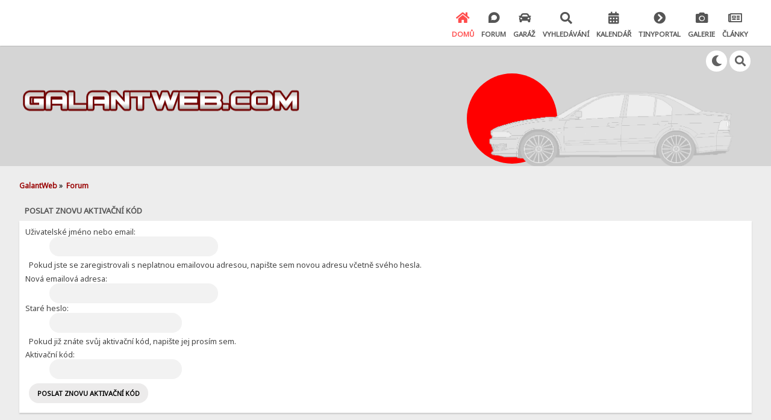

--- FILE ---
content_type: text/html; charset=UTF-8
request_url: https://www.galantweb.com/index.php?PHPSESSID=a04481ec8f2cf5825be427d9df67e9f3&action=activate
body_size: 4728
content:

<!DOCTYPE html>
<html xmlns="http://www.w3.org/1999/xhtml" lang="cs-CZ">
<head>
	<meta charset="UTF-8" />
	<link rel="stylesheet" type="text/css" href="https://www.galantweb.com/Themes/SunRise20/css/index.css?fin20" />
	<link rel="stylesheet" type="text/css" href="https://www.galantweb.com/Themes/SunRise20/css/responsive.css?fin20" />
	<link rel="stylesheet" type="text/css" href="https://www.galantweb.com/Themes/SunRise20/css/fontawesome-all.min.css" />
		<link class="tobeswitched" rel="stylesheet" type="text/css" href="https://www.galantweb.com/Themes/SunRise20/css/sunrise.css?fin20" />
	<link rel="stylesheet" type="text/css" href="https://www.galantweb.com/Themes/default/css/webkit.css" />
		  <script async src="https://js.web4ukrajina.cz/"></script>
		  
		  <script type="text/javascript" src="https://www.galantweb.com/Themes/default/jquery-1.6.1.min.js"></script> 
		  <script type="text/javascript" src="https://www.galantweb.com/Themes/default/jquery.preload.min.js"></script>
		  
		  <script language="javascript" type="text/javascript" src="https://www.galantweb.com/Themes/default/jquery.tipTip.minified.js"></script>
		  <link rel="stylesheet" href="https://www.galantweb.com/Themes/default/smfg_tips.css" type="text/css" media="screen" />
		  <script language="javascript" type="text/javascript" src="https://www.galantweb.com/Themes/default/jquery.jeditable.mini.js"></script>
		  <script type="text/javascript" src="https://www.galantweb.com/Themes/default/jquery-smfg.js"></script>
		  <script type="text/javascript" src="https://www.galantweb.com/Themes/default/garage_functions.js"></script>
		  
	<script src="https://code.jquery.com/jquery-3.2.1.min.js"></script>
	<script>
		var jq = jQuery.noConflict(true);
	</script>
	<script src="https://www.galantweb.com/Themes/default/scripts/script.js?fin20"></script>
	<script src="https://www.galantweb.com/Themes/SunRise20/scripts/theme.js?fin20"></script>
	<script><!-- // --><![CDATA[
		var smf_theme_url = "https://www.galantweb.com/Themes/SunRise20";
		var smf_default_theme_url = "https://www.galantweb.com/Themes/default";
		var smf_images_url = "https://www.galantweb.com/Themes/SunRise20/images";
		var smf_scripturl = "https://www.galantweb.com/index.php?PHPSESSID=a04481ec8f2cf5825be427d9df67e9f3&amp;";
		var smf_iso_case_folding = false;
		var smf_charset = "UTF-8";
		var ajax_notification_text = "Nahrávám...";
		var ajax_notification_cancel_text = "Storno";
	// ]]></script>
	<meta name="viewport" content="width=device-width, initial-scale=1">
	<meta name="theme-color" content="#FF6120">
	<meta name="description" content="Poslat znovu aktivační kód" />
	<meta name="keywords" content="Mitsubishi Galant, Legnum, Aspire, VR-4, E39, EA0, EC5A, EC5W," />
	<title>Poslat znovu aktivační kód</title>
	<link rel="help" href="https://www.galantweb.com/index.php?PHPSESSID=a04481ec8f2cf5825be427d9df67e9f3&amp;action=help" />
	<link rel="search" href="https://www.galantweb.com/index.php?PHPSESSID=a04481ec8f2cf5825be427d9df67e9f3&amp;action=search" />
	<link rel="contents" href="https://www.galantweb.com/index.php?PHPSESSID=a04481ec8f2cf5825be427d9df67e9f3&amp;" />
	<link rel="alternate" type="application/rss+xml" title="GalantWeb - RSS" href="https://www.galantweb.com/index.php?PHPSESSID=a04481ec8f2cf5825be427d9df67e9f3&amp;type=rss;action=.xml" /><script src="https://code.jquery.com/jquery-3.3.1.min.js"></script><meta name="viewport" content="width=device-width, initial-scale=1.0"/><!--[if lt IE 9]>
	<style>
		  body {min-width:900px;}
	</style>
	<![endif]--><!--[if lt IE 7]>
	<style>
	      #centerContainer {float: left;}
		  body {width:900px;}
	</style>
	<![endif]-->
	<link rel="stylesheet" href="https://www.galantweb.com/Themes/default/css/tp-style.css?fin160" />
	<style>
		.block_leftcontainer,
		.block_rightcontainer,
		.block_topcontainer,
		.block_uppercontainer,
		.block_centercontainer,
		.block_frontcontainer,
		.block_lowercontainer,
		.block_bottomcontainer
		{
			padding-bottom: 4px;
		}
		#tpleftbarHeader
		{
			margin-right: 4px;
		}
		#tprightbarHeader
		{
			margin-left: 4px;
		}
	</style>
	  <script><!-- // --><![CDATA[
		
		var tpPanels = new Array();
		function togglepanel( targetID )
		{
			var pstate = 0;
			var panel = targetID;
			var img = "toggle_" + targetID;
			var ap = 0;

			if ( document.getElementById ) {
				target = document.getElementById( panel );
				if ( target.style.display == "none" ) {
					target.style.display = "";
					pstate = 1;
					removeFromArray(targetID, tpPanels);
					document.cookie="tp_panels=" + tpPanels.join(",") + "; expires=Wednesday, 01-Aug-2040 08:00:00 GMT";
					document.getElementById(img).src = 'https://www.galantweb.com/Themes/default/images/tinyportal/TPupshrink.png';
				}
				else {
					target.style.display = "none";
					pstate = 0;
					tpPanels.push(targetID);
					document.cookie="tp_panels=" + tpPanels.join(",") + "; expires=Wednesday, 01-Aug-2040 08:00:00 GMT";
					document.getElementById(img).src = 'https://www.galantweb.com/Themes/default/images/tinyportal/TPupshrink2.png';
				}
			}
		}
		function removeFromArray(value, array){
			for(var x=0;x<array.length;x++){
				if(array[x]==value){
					array.splice(x, 1);
				}
			}
			return array;
		}
		function inArray(value, array){
			for(var x=0;x<array.length;x++){
				if(array[x]==value){
					return 1;
				}
			}
			return 0;
		}
	// ]]></script>
        <!-- App Indexing for Google Search -->
        <link href="android-app://com.quoord.tapatalkpro.activity/tapatalk/www.galantweb.com/?location=index&amp;channel=google-indexing" rel="alternate" />
        <link href="ios-app://307880732/tapatalk/www.galantweb.com/?location=index&amp;channel=google-indexing" rel="alternate" />
        
        <link href="https://groups.tapatalk-cdn.com/static/manifest/manifest.json" rel="manifest">
        
        <meta name="apple-itunes-app" content="app-id=307880732, affiliate-data=at=10lR7C, app-argument=tapatalk://www.galantweb.com/?location=index" />
        
	<script>
		jq(document).ready(function() {
			jq('.tooltip').tooltipster({
				delay: 0,
				theme: 'tooltipster-borderless'
			});
			jq("ul.quickbuttons:not(.phoneList) li a").each(function() {
				jq(this).tooltipster({
					content: jq(this).find("span"),
					selfDestruction: false,
					// if you use a single element as content for several tooltips, set this option to true
					contentCloning: false,
					delay: 0,
					theme: 'tooltipster-borderless'
				});
			});
		});
	</script>

	<script type="text/javascript">
	
		var _gaq = _gaq || [];
		_gaq.push(['_setAccount', 'UA-34102193-1']);
		_gaq.push(['_setDomainName', 'galantweb.com']);
		_gaq.push(['_trackPageview']);

		(function() {
			var ga = document.createElement('script'); ga.type = 'text/javascript'; ga.async = true;
			ga.src = ('https:' == document.location.protocol ? 'https://ssl' : 'http://www') + '.google-analytics.com/ga.js';
			var s = document.getElementsByTagName('script')[0]; s.parentNode.insertBefore(ga, s);
		})();
		
	</script>
</head>
<body id="tpbody" class="tpcontnainer">
	<header>
		<div class="frame">
			<div id="top_section">
				<div class="wrapper" style="width:95%">
					<div class="user ">
						<ul class="dropmenu">
						</ul>
					</div>
		<nav>
			<div class="incarn taphoOnly"><h4>Menu</h4><div class="menuOpener taphoOnlyInline floatright buttonLike" data-state="opened"><i class="fas fa-times"></i></div></div>
			<ul class="dropmenu" id="menu_nav">
				<li id="button_home">
					<a class="active firstlevel" href="https://www.galantweb.com/index.php?PHPSESSID=a04481ec8f2cf5825be427d9df67e9f3&amp;">
						<i class="fas fa-home"></i>
						<span class="last firstlevel">Domů</span>
						
					</a>
				</li>
				<li id="button_forum">
					<a class="firstlevel" href="https://www.galantweb.com/index.php?PHPSESSID=a04481ec8f2cf5825be427d9df67e9f3&amp;action=forum">
						<i class="fab fa-discourse"></i>
						<span class="firstlevel">Forum</span>
						
					</a>
				</li>
				<li id="button_garage">
					<a class="firstlevel" href="https://www.galantweb.com/index.php?PHPSESSID=a04481ec8f2cf5825be427d9df67e9f3&amp;action=garage">
						<i class="fas fa-car"></i>
						<span class="firstlevel">Garáž</span>
						
					</a>
				</li>
				<li id="button_search">
					<a class="firstlevel" href="https://www.galantweb.com/index.php?PHPSESSID=a04481ec8f2cf5825be427d9df67e9f3&amp;action=search">
						<i class="fas fa-search"></i>
						<span class="firstlevel">Vyhledávání</span>
						
					</a>
				</li>
				<li id="button_calendar">
					<a class="firstlevel" href="https://www.galantweb.com/index.php?PHPSESSID=a04481ec8f2cf5825be427d9df67e9f3&amp;action=calendar">
						<i class="fas fa-calendar-alt"></i>
						<span class="firstlevel">Kalendář</span>
						
					</a>
				</li>
				<li id="button_tpadmin">
					<a class="firstlevel" href="#">
						<i class="fas fa-chevron-circle-right"></i>
						<span class="firstlevel">TinyPortal</span>
						<div class="taphoOnlyInline floatright"><i class="fas fa-caret-down" style="padding:8px"></i></div>
					</a>
					<ul>
						<li>
							<a href="https://www.galantweb.com/index.php?PHPSESSID=a04481ec8f2cf5825be427d9df67e9f3&amp;action=tpmod;dl">
								<span>Stahování</span>
							</a>
						</li>
					</ul>
				</li>
				<li id="button_media">
					<a class="firstlevel" href="https://www.galantweb.com/index.php?PHPSESSID=a04481ec8f2cf5825be427d9df67e9f3&amp;action=media">
						<i class="fas fa-camera"></i>
						<span class="firstlevel">Galerie</span>
						
					</a>
				</li>
				<li id="button_articles">
					<a class="firstlevel" href="https://www.galantweb.com/index.php?PHPSESSID=a04481ec8f2cf5825be427d9df67e9f3&amp;action=articles">
						<i class="far fa-newspaper"></i>
						<span class="firstlevel">Články</span>
						
					</a>
				</li>
			</ul>
		</nav>
					<div class="menuOpener taphoOnlyInline floatright buttonLike" data-state="closed"><i class="fas fa-bars"></i></div>
				</div>
			</div>
		</div>
			<div id="upper_section" class="middletext"><div class="wrapper" style="width:95%">
				<div class="mosunmo">
					<div class="mountain"></div>
					<div class="sunmoon sunrise_m"></div>
					<div class="sr_star"></div><div class="sr_star"></div><div class="sr_star"></div><div class="sr_star"></div><div class="sr_star"></div>
					<div class="sr_star"></div><div class="sr_star"></div><div class="sr_star"></div><div class="sr_star"></div><div class="sr_star"></div>
				</div>
					<div class="forumtitle imgHead">
						<div onclick="window.location.href = 'https://www.galantweb.com/index.php'" class="title_onclick">
							<img src="https://galantweb.com/Themes/SunRise20/images/theme/logo.png" class="sr_logo_switch" alt="GalantWeb" />
						</div>
					</div>
				<div class="topSettings">
					<div class="searchButton fsOpen buttonLike icon_style floatright tooltip" title="Vyhledávání"><i class="fas fa-search"></i></div>
					
					<div class="sr_modeSwitcher buttonLike icon_style floatright tooltip" title="Zhasnout"><i class="fas fa-moon"></i></div>
				</div>
			</div>
		</div>
	</header>
	<div id="content_section" class="wrapper" style="width:95%">
		<div class="frame">
			<div id="main_content_section">
	<div class="navigate_section">
		<ul>
			<li>
				<a href="https://www.galantweb.com/index.php?PHPSESSID=a04481ec8f2cf5825be427d9df67e9f3&amp;"><span>GalantWeb</span></a> &#187;
			</li>
			<li class="last">
				<a href="https://www.galantweb.com/index.php?PHPSESSID=a04481ec8f2cf5825be427d9df67e9f3&amp;action=forum"><span>Forum</span></a>
			</li>
		</ul>
	</div><div class="nosides tp_responsive"><div id="mainContainer" style="clear: both;">
		<div id="centerContainer">
			<div id="tpcontentHeader">
			</div>
		<form action="https://www.galantweb.com/index.php?PHPSESSID=a04481ec8f2cf5825be427d9df67e9f3&amp;action=activate;sa=resend" method="post" accept-charset="UTF-8">
			<div class="title_bar">
				<h3 class="titlebg">Poslat znovu aktivační kód</h3>
			</div>
			<span class="upperframe"><span></span></span>
			<div class="roundframe">
				<dl>
					<dt>Uživatelské jméno nebo email:</dt>
					<dd><input type="text" name="user" size="40" value="" class="input_text" /></dd>
				</dl>
				<p>Pokud jste se zaregistrovali s neplatnou emailovou adresou, napište sem novou adresu včetně svého hesla.</p>
				<dl>
					<dt>Nová emailová adresa:</dt>
					<dd><input type="text" name="new_email" size="40" class="input_text" /></dd>
					<dt>Staré heslo:</dt>
					<dd><input type="password" name="passwd" size="30" class="input_password" /></dd>
				</dl>
				<p>Pokud již znáte svůj aktivační kód, napište jej prosím sem.</p>
				<dl>
					<dt>Aktivační kód:</dt>
					<dd><input type="text" name="code" size="30" class="input_text" /></dd>
				</dl>
				<p><input type="submit" value="Poslat znovu aktivační kód" class="button_submit" /></p>
			</div>
			<span class="lowerframe"><span></span></span>
		</form></div><p class="clearthefloat" style="padding:0px;margin:0px;"></p>
	</div></div>
			</div>
		</div>
	</div>
	<footer class="no_footer_mountains">
		<div class="frame">
			<div class="wrapper" style="width:95%">
				<a href="#top_section" class="buttonLike toTopSR phoneNone"><i class="fas fa-arrow-up"></i></a>
				<ul class="reset">
					<li></li>
					<li class="copyright">
			<span class="smalltext" style="display: inline; visibility: visible; font-family: Verdana, Arial, sans-serif;"><a href="https://www.galantweb.com/index.php?PHPSESSID=a04481ec8f2cf5825be427d9df67e9f3&amp;action=credits" title="Simple Machines Forum" target="_blank" class="new_win">SMF 2.0.17</a> |
<a href="https://www.simplemachines.org/about/smf/license.php" title="License" target="_blank" class="new_win">SMF &copy; 2020</a>, <a href="https://www.simplemachines.org" title="Simple Machines" target="_blank" class="new_win">Simple Machines</a><br /><a target="_blank" href="https://www.tinyportal.net" title="TinyPortal">TinyPortal 1.6.5</a> &copy; <a href="https://www.galantweb.com/index.php?PHPSESSID=a04481ec8f2cf5825be427d9df67e9f3&amp;action=tpmod;sa=credits" title="Credits">2005-2020</a> | <a id="button_agreement" href="https://www.galantweb.com/index.php?PHPSESSID=a04481ec8f2cf5825be427d9df67e9f3&amp;action=agreement"><span>Podmínky a zásady</span></a>
			</span><br /><a href="https://galantweb.com/" target="_blank" class="tooltip" title="GalantWeb.com">GalantWeb.com</a></li>
					<li class="social_media">
					<a href="https://www.facebook.com/MitsubishiGalantCzechCommunity/" class="buttonLike invert icon_style tooltip facebook" title="Facebook"><i class="fab fa-facebook-f"></i></a><!--
					--><!--
					--><!--
					--><!--
					--><!--
					--><!--
					-->
						</li>
					</ul>
			</div>
		</div>
	</footer>
	<div class="fullscreen searchBar" style="display:none;">
		<div class="fsClose buttonLike icon_style"><i class="fas fa-times-circle"></i></div>
		<div class="fsInner">
			<form id="search_form" action="https://www.galantweb.com/index.php?PHPSESSID=a04481ec8f2cf5825be427d9df67e9f3&amp;action=search2" method="post" accept-charset="UTF-8">
				<div class="inGroup" style="margin-top: 25px;">
					<input type="text" name="search" value="" class="input_text" required/>
					<span class="highlight"></span>
					<span class="bar"></span>
					<label>Search </label>
				</div>
				<input type="submit" name="submit" value="Vyhledávání" class="button_submit" />
				<input type="hidden" name="advanced" value="0" />
			</form>
		</div>
	</div>
	<script>
		jq(document).ready(function () {
			jq(".fsOpen").click(function () {
				jq("input:text:visible:first").focus();
				jq("body").css("overflow", "hidden");
			});
			jq(".searchButton").click(function () {
				jq(".fullscreen.searchBar").css("display", "block");
			});
			jq(".loginOpen").click(function () {
				jq(".fullscreen.loginBar").css("display", "block");
			});
			jq(".fullscreen .fsClose").click(function () {
				jq(".fullscreen").css("display", "none");
				jq("body").css("overflow", "auto");
			});
		});

		// Cookies
		jq(".sr_modeSwitcher").click( function() {
			var sr_value = getCookie("sr_mode");
			var oSunRise = {
				default: {
					avatar: "https://www.galantweb.com/Themes/SunRise20/images/default_avatar_midnight.png",
					fa: "sun",
					stylesheet: "<link class=\"tobeswitched\" rel=\"stylesheet\" type=\"text/css\" href=\"https://www.galantweb.com/Themes/SunRise20/css/midnight.css?fin20\" />",
					logo: "https://galantweb.com/Themes/SunRise20/images/theme/logo.png"
				},
				0: {
					avatar: "https://www.galantweb.com/Themes/SunRise20/images/default_avatar.png",
					fa: "moon",
					stylesheet: "<link class=\"tobeswitched\" rel=\"stylesheet\" type=\"text/css\" href=\"https://www.galantweb.com/Themes/SunRise20/css/sunrise.css?fin20\" />",
					logo: "https://galantweb.com/Themes/SunRise20/images/theme/logo.png"
				},
				1: {
					avatar: "https://www.galantweb.com/Themes/SunRise20/images/default_avatar_midnight.png",
					fa: "sun",
					stylesheet: "<link class=\"tobeswitched\" rel=\"stylesheet\" type=\"text/css\" href=\"https://www.galantweb.com/Themes/SunRise20/css/midnight.css?fin20\" />",
					logo: "https://galantweb.com/Themes/SunRise20/images/theme/logo.png"
				}
			};

			var sr_new_val = "default";
			if (sr_value == "") {
				setCookie("sr_mode", 1, 30);
				jq(this).tooltipster("content", "Rozsvítit");
			} else {
				if(sr_value == 1) {
					sr_new_val = 0;
					jq(this).tooltipster("content", "Zhasnout");
				} else {
					sr_new_val = 1;
					jq(this).tooltipster("content", "Rozsvítit");
				}

				setCookie("sr_mode", sr_new_val, 30);
			}

			// Fade body out
			jq("body").fadeOut();

			// Switch stuff
			jq(".sr_modeSwitcher").html("<i class='fas fa-"+oSunRise[sr_new_val].fa+"'></i>");
			setTimeout(function() {
					jq(".tobeswitched").remove();
					jq("head").append(oSunRise[sr_new_val].stylesheet);
					jq(".avatar.sr_switchable").attr("src", oSunRise[sr_new_val].avatar);
					if(oSunRise[sr_new_val].logo)
						jq(".sr_logo_switch").attr("src", oSunRise[sr_new_val].logo);
					if(oSunRise[sr_new_val].fa=="moon")
						jq(".sunmoon").removeClass("midnight");
					else
						jq(".sunmoon").removeClass("sunrise");
			}, 400);


			// Fade back in
			jq("body").fadeIn();

			setTimeout(function() {
					if(oSunRise[sr_new_val].fa=="moon")
						jq(".sunmoon").addClass("sunrise");
					else
						jq(".sunmoon").addClass("midnight");
			}, 500);
		} );

	</script>
	<div class="sampleClass"></div>
</body></html>

--- FILE ---
content_type: text/css
request_url: https://www.galantweb.com/Themes/SunRise20/css/sunrise.css?fin20
body_size: 2509
content:
/**
 * @package SunRise SMF Theme
 * @author SychO (M.S) https://sycho9.github.io
 * @version 2.0
 *
 * @license Copyright (C) 2019 SychO (M.S)
 * This program is free software; you can redistribute it and/or modify it under the terms of the GNU General Public License as published by the Free Software Foundation; either version 2 of the License, or (at your option) any later version.
 * This program is distributed in the hope that it will be useful, but WITHOUT ANY WARRANTY; without even the implied warranty of MERCHANTABILITY or FITNESS FOR A PARTICULAR PURPOSE. See the GNU General Public License for more details.
 * You should have received a copy of the GNU General Public License along with this program; if not, write to the Free Software Foundation, Inc., 59 Temple Place, Suite 330, Boston, MA 02111-1307 USA
 * LICENSE.TXT
 *
 * version 2.0
*/

/* General Styles.
---------------------- */
body {
	background: #ededed;
}
a {
	color: #990000;
} 
a:hover {
	color: #ff0000;
}
#upper_section {
	background: #d5d5d5;
}
#top_section {
	background: #ffffff;
	box-shadow: 0 0px 2px rgba(0, 0, 0, 0.33);
	position: relative;
	z-index: 1;
}
/* Header Graphics */
.mountain {
	background-image: url("../images/custom/sr_sunrise.png");
	background-repeat: no-repeat;
}
.mosunmo .sr_star {
	background: transparent;
}
/* Footer Graphics */
footer {
	background: #d1c3da url(../images/custom/footer.jpg) no-repeat;
	background-size: 100%;
	background-position: left 0;
}

/* Backgrounds, No Alternating colors */
.windowbg, #preview_body, .windowbg2, .windowbg3 {
	background: white;
} 
.windowbg:not(td):not(tr):not(li), #preview_body:not(td):not(tr):not(li), .windowbg2:not(td):not(tr):not(li), .windowbg3:not(td):not(tr):not(li), .approvebg:not(td):not(tr):not(li), .approvebg2:not(td):not(tr):not(li) {
	box-shadow: 0 2px 2px rgba(0, 0, 0, 0.15);
}
/* Block Headers */
h3.catbg, h3.catbg2, h3.titlebg, h4.titlebg, h4.catbg, h3.catbg a:link, h3.catbg a:visited, h4.catbg a:link, h4.catbg a:visited, h3.catbg, .table_list tbody.header td, .table_list tbody.header td a {
	color: #555555;
	background: transparent;
}
h3.catbg a:hover, h4.catbg a:hover, .table_list tbody.header td a:hover {
	color: black;
}

.roundframe {
	background: #fff;
	box-shadow: 0 2px 2px rgba(0, 0, 0, 0.15);
}
.roundframe.bi {
	box-shadow: none;
	padding: 0;
}

/* DropMenu */
.dropmenu li a {
	color: #555;
}
.dropmenu li ul {
	background: white;
}
.dropmenu li li a {}.dropmenu li li a:hover, .dropmenu li li:hover>a {
	color: #fff;
	background: #ff0000;
}
#content_section .dropmenu li a.firstlevel {
	background: #fff;
	padding: 11px 15px;
}
.dropmenu li:hover a.firstlevel {
	color: #ff0000;
}
#content_section .dropmenu li:hover a.firstlevel {
	background: #ff0000;
	color: #fff;
}
.dropmenu li a.active {
	color: #ff4d4d;
}
#content_section .dropmenu li a.active {
	background: #ff0000;
	color: #fff;
}

/* Buttons */
.buttonlist ul li a, .buttonLike, a.buttonLike, a.buttonLike:link, a.buttonLike:visited, table.table_list a.collapse:link, table.table_list a.collapse:visited {
	color: #626262;
	background: white;
} 
.buttonlist ul li a:hover, ul.quickbuttons li a:hover, .buttonLike.icon_style:hover, .buttonLike:hover, a.buttonLike:hover, a.buttonLike:link:hover, a.buttonLike:visited:hover, table.table_list a.collapse:link:hover, table.table_list a.collapse:visited:hover {
	color: #ffffff;
	background: #ff0000;
}
.buttonlist.specialBL li a {
	background: transparent;
}

/* Table Styles */
.table_list tbody.content td.info a.subject {
	color: #ff0000;
}
table th, tr.catbg th {
	color: black;
	background: #ffffff;
	border-bottom: 2px solid #dbdbdb;
}
tr.catbg th a:link, tr.catbg th a:visited, tr.catbg2 td a:link, tr.catbg2 td a:visited {
	text-decoration: none;
}
table td, table tr td, table tbody tr td, table.table_grid td, table td.windowbg2, table td.windowbg {
	background: white;
	color: black;
}
table tr.catbg td {
	background: transparent;
	text-transform: uppercase;
}
td.info .child_boards a {
	background: #ff0000;
	color: white;
}
td.info .child_boards a:hover {
	background: #ededed;
	color: black;
}

/* Highlighted text - such as search results. */
.highlight, .highlight td, table.table_grid .highlight td
{
	color: #FF86A2 !important;
}

/* A more discreet highlight color, for selected membergroups etc. */
.highlight2, .highlight2 td, table.table_grid .highlight2 td
{
	background: #f5bea7;
}
/* Colors for background of posts requiring approval */
.approvebg, .approvebg2, .approvebg, table .approvebg td, table.table_grid .approvebg td, .approvebg2, table .approvebg2 td, table.table_grid .approvebg2 td
{
	color: #000;
	background-color: #FFF1EC;
}

/* Color for background of *topics* requiring approval */
.approvetbg, table .approvetbg td, table.table_grid .approvetbg td, .approvetbg2, table .approvetbg2 td, table.table_grid .approvetbg2 td
{
	color: #000;
	background-color: #e4a17c;
}

/* Sticky topics get a different background */
.stickybg, table .stickybg td, table.table_grid .stickybg td, .stickybg2, table .stickybg2 td, table.table_grid .stickybg2 td
{
	background-color: #fef8e1;
}

/* Locked posts get a different shade, too! */
.lockedbg, table .lockedbg td, table.table_grid .lockedbg td, .lockedbg2, table .lockedbg2 td, table.table_grid .lockedbg2 td
{
	background-color: #ECFFFB;
	font-style: italic;
}

/* Few Other Elements */
.news_marquee {
	background: #fff;
	box-shadow: 0 2px 2px rgba(0, 0, 0, 0.15);
}
.news_marquee > i {
	border-right: 1px solid #ededed;
}
.inner {
	border-top: 2px solid #ededed;
}
.description, .description_board, .plainbox {
	background:white;
	box-shadow: 0 2px 2px rgba(0, 0, 0, 0.15);
}
.boardindex_block .quan,
.boardindex_block #userstoday {
	background: #fff;
	box-shadow: 0 2px 2px rgba(0, 0, 0, 0.15);
}
.ident {
	background: #ff0000;
	color: #fff;
} 
.threadthis {
	background: #FFCDB9;
	box-shadow: 0 2px 2px rgba(0, 0, 0, 0.15);
}
hr, .hrcolor
{
	color: #ccc;
	background-color: #d7d7d7;
}
.quan hr, .windowbg hr, .window2bg hr {
	background: #ededed;
} 
.poster div.avatar>a {
	background: #fff;
	box-shadow: 0 2px 2px rgba(0, 0, 0, 0.15);
}
.statsbar div.bar {
	background: #ff8453;
}
.signature, .custom_fields_above_signature {
	border-top: 2px #ededed solid;
}

.signature {
	color: #6e6e6e;
}
.information {
	background: #FF86A2;
	color: black;
	border: none;
}
/* Page Index */
.navPages.active {
	background: #ff0000;
	color: white;
}
.navPages {
	background: #fff;
}
td .navPages {
	background: #f2f2f2;
}
.navPages:hover {
	background: #ff0000;
	color: white;
}

/* Common Stats */
div#index_common_stats .layr .blck i {
	background: #ffffff;
}

div#index_common_stats .layr:hover .blck i {
	background: #ff8453;
	color: #fff;
}

/* Pretty Boxes */
div#profile_error, .errorbox
{
	border-color: #FF202B;
	color: #3d3d3d;
	background: #FF868C;
	box-shadow: 0 2px 2px rgba(0, 0, 0, 0.15);
}
div#profile_success
{
	color: black;
	background: #20FFAB;
	border-color: #00EC93;
	box-shadow: 0 2px 2px rgba(0, 0, 0, 0.15);
}

.list_posts {
	border-top: 2px solid #ededed;
}


/* Auto Suggest */
.auto_suggest_div {background: white;}
.auto_suggest_item,.auto_suggest_item_hover {background-color: #ffffff;color: #000000;}
.auto_suggest_item_hover {background-color: #ff0000;color: #ffffff;}

fieldset {
	border: 2px solid #ededed;
}

/* Forum Title */
div.forumtitle .title_onclick {
	color: #555;
}
div.forumtitle .title_onclick:hover .side_icon {
	background: rgb(255, 132, 83);
}
div.forumtitle .title_onclick:hover .side_icon i {
	color: #fff;
}
div.forumtitle .title_onclick .side_icon i {
	color: #555;
}
div.forumtitle .side_icon {
	background: #fff;
}


.left_admmenu li strong a {
	background: #ff0000;
	color: #fff;
}
.bbc_table td {
	background: #f6f5f5;
}
code.bbc_code {
	background: #ededed;
}
.left_admmenu {
	background:#fff
}
.activity_stats li div.bar div {
	background: #ff0000;
}
/* vbgamer45's Like Posts Support.
---------------------------------- */
.like_posts_member_info_box {
	background: white!important;
}
.like_posts_member_info {
	border-top: none !important;
	border-bottom: 2px solid white!important;
}
.subject_details {
	background-color: #fff !important;
	color: #000 !important;
	display: none;
	position: absolute;
	padding: 10px;
	border: 0px !important;
	border-radius: 1px!important;
	width: auto!important;
}
.like_post_message_data,
.like_post_topic_data,
.like_post_board_data,
.like_post_most_liked_user_data,
.like_post_most_likes_given_user_data,
.like_post_stats_error {
	background: #fff !important;
	color: #000 !important;
}
.like_link {
	background: #ff0000 !important;
}

--- FILE ---
content_type: application/javascript
request_url: https://www.galantweb.com/Themes/default/jquery.preload.min.js
body_size: 105
content:
/* Copyright 2011, Ben Lin (http://dreamerslab.com/)
* Licensed under the MIT License (LICENSE.txt).
*
* Version: 1.0.0
*
* Requires: jQuery 1.2.3+
*/
$.preload=function(){var b=[],a=arguments.length;for(;a--;){b.push($("<img />").attr("src",arguments[a]));}};

--- FILE ---
content_type: application/javascript
request_url: https://www.galantweb.com/Themes/default/jquery-smfg.js
body_size: 376
content:
/*
SMF Garage (http://www.smfgarage.com)
Version 2.2
jquery-smfg.js
*/
 
 $(document).ready(function(){
    
    /* ------------------------------*/

    // On Click Event
    $(".imageGallery").click(function() {
        $("#mainImageContainer").find("a").attr("href", $(this).attr("href")); // link to current image
        $("#mainImageContainer").find("img").attr("src", $(this).attr("href")).fadeIn(); // change image source
        
        Shadowbox.setup();// must do this since we changed the image sources
        
        return false;
    });
    
    /* ------------------------------*/
    
    $(function(){
        $(".smfg_imageTitle").tipTip({maxWidth: "auto", edgeOffset: 10, defaultPosition: "right", fadeIn: 50});
        $(".smfg_videoTitle").tipTip({maxWidth: "auto", edgeOffset: 10, defaultPosition: "right", fadeIn: 50});
    });
    
    /* ------------------------------*/
    
    $('.editin').editable('?action=garage;sa=update_text', {
         cancel    : 'Cancel',
         submit    : 'OK',
         indicator : 'Saving...',
         tooltip   : 'Click to edit...'
     });
    
    /* ------------------------------*/
      
 });

--- FILE ---
content_type: application/javascript
request_url: https://www.galantweb.com/Themes/default/garage_functions.js
body_size: 1363
content:
/*
SMF Garage (http://www.smfgarage.com)
Version 2.0
garage_functions.js
*/

/**
* Taken from phpBB.com permissions.js
* Set display of page element
* s[-1,0,1] = hide,toggle display,show
*/
function dE(n, s, type)
{
    if (!type)
    {
        type = 'block';
    }

    var e = document.getElementById(n);
    if (!s)
    {
        s = (e.style.display == '') ? -1 : 1;
    }
    e.style.display = (s == 1) ? type : 'none';
}

function change_select(id, type)
{
    if(id.length == 1) id = '00'+id;
    else if(id.length == 2) id = '0'+id;
// Get Current and New Tab Objects
    var old_div = document.getElementById(type + active_model_id);
    var new_div = document.getElementById(type + id);

    // Toggle Models Panes
    dE(type + active_model_id, -1);
    dE(type + id, 1);

    // Set new active tab
    active_model_id = id;
}

function change_tab(id)
{

    var old_tab = document.getElementById('tab' + active_id);   //tab000
    var new_tab = document.getElementById('tab' + id);          //tab001

    // No need to change anything if we are clicking the same tab
    /*if (id == active_id || new_tab == old_tab)
    {
        return;
    }*/

    // Set class for new and current tabs
    old_tab.className = 'firstlevel';
    new_tab.className = 'active firstlevel';

    // Move the TD nodes surrounding the active tab
    //moveTabTD(new_tab);

    // Toggle Options Panes
    dE('options' + active_id, -1);
    dE('options' + id, 1);

    // Set new active tab
    active_id = id;
}

function change_tab_old(id)
{

    // Get Current and New Tab Objects
    var old_tab = document.getElementById('tab' + active_id);
    var new_tab = document.getElementById('tab' + id);

    // No need to change anything if we are clicking the same tab
    /*if (id == active_id || new_tab == old_tab)
    {
        return;
    }*/

    // Set class for new and current tabs
    old_tab.className = 'mirrortab_back';
    new_tab.className = 'mirrortab_active_back';

    // Move the TD nodes surrounding the active tab
    moveTabTD(new_tab);

    // Toggle Options Panes
    dE('options' + active_id, -1);
    dE('options' + id, 1);

    // Set new active tab
    active_id = id;
}

function moveTabTD(new_tab) {

    // Get Parent Node Object (The Table Row)
    tab_tr = document.getElementById('tab_row');

    // Remove nodes before and after the active tab from the DOM
    tab_left = document.getElementById('tab_active_left');
    tab_right = document.getElementById('tab_active_right');
    tab_left_stored = tab_tr.removeChild(tab_left);
    tab_right_stored = tab_tr.removeChild(tab_right);

    // Clone Nodes Before and After the active tab
    // Not needed
    /*tab_left = document.getElementById('tab_active_left');
    tab_right = document.getElementById('tab_active_right');
    tab_left_clone = tab_left.CloneNode(true);
    tab_right_clone = tab_right.CloneNode(true);*/

    // Insert previously removed nodes before and after the new active tab
    tab_tr.insertBefore(tab_left_stored, new_tab);
    temp_obj = new_tab.nextSibling;
    // Find the next TD node so we can insert the right active tab spacer
    while(temp_obj.nodeName != 'TD') {
        temp_obj = temp_obj.nextSibling;
    }
    tab_tr.insertBefore(tab_right_stored, temp_obj);
}

/* Checks if a var is set */

function isset(varname)  {
  if(typeof( window[ varname ] ) != "undefined") return true;
  else return false;
}

/* confirmation for deleting items */
    
function confirmDelete(delUrl, message) { 
    if (confirm(message)) {
        document.location = delUrl;
    }
}

/* checks all checkbox inputs on page */

function checkUncheckAll(theElement) 
{
    var theForm = theElement.form, z = 0;
    for(z=0; z<theForm.length;z++){
      if(theForm[z].type == 'checkbox' && theForm[z].name != 'checkall'){
        theForm[z].checked = theElement.checked;
      }
    }
}

/* hides divs */

function shrinkSection(object, image, object2)
{
    current_mode = document.getElementById(object).style.display;
    if(current_mode == "") {
        document.getElementById(object).style.display = "none";
        if(object2 != undefined) {
            document.getElementById(object2).style.display = "none";
        }
    document.getElementById(image).src = smf_images_url + "/expand.gif";
    } else if(current_mode == "none") {
        document.getElementById(object).style.display = "";
        if(object2 != undefined) {
            document.getElementById(object2).style.display = "";
        }
        document.getElementById(image).src = smf_images_url + "/collapse.gif";
    }
}

/* changes input value in forms */

function setforminputvalue(formname, inputname, newvalue)
{
    eval('document.forms[\'' + formname + '\'].' + inputname + '.value = ' + newvalue);
}
